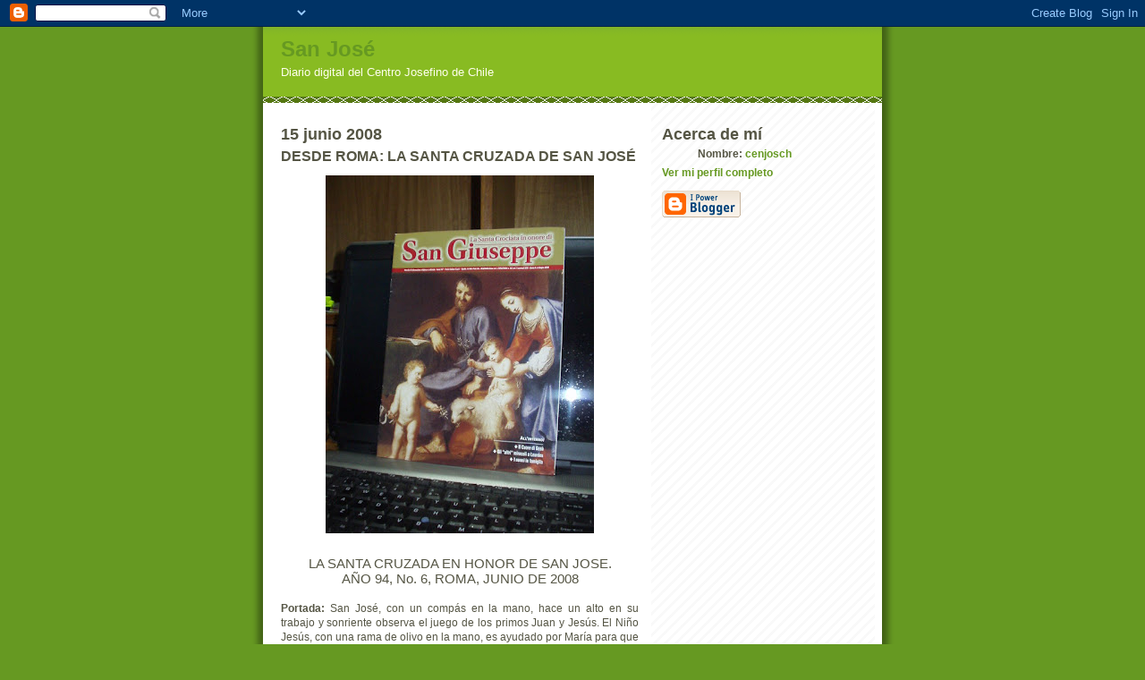

--- FILE ---
content_type: text/html; charset=UTF-8
request_url: http://centrojosefinocl.blogspot.com/2008/06/desde-roma-la-santa-cruzada-de-san-jos.html
body_size: 6198
content:
<!DOCTYPE html PUBLIC "-//W3C//DTD XHTML 1.0 Strict//EN" "http://www.w3.org/TR/xhtml1/DTD/xhtml1-strict.dtd">
<html xmlns="http://www.w3.org/1999/xhtml" xml:lang="en" lang="en">

<head>
  <title>San José: DESDE ROMA: LA SANTA CRUZADA DE SAN JOSÉ</title>

  <script type="text/javascript">(function() { (function(){function b(g){this.t={};this.tick=function(h,m,f){var n=f!=void 0?f:(new Date).getTime();this.t[h]=[n,m];if(f==void 0)try{window.console.timeStamp("CSI/"+h)}catch(q){}};this.getStartTickTime=function(){return this.t.start[0]};this.tick("start",null,g)}var a;if(window.performance)var e=(a=window.performance.timing)&&a.responseStart;var p=e>0?new b(e):new b;window.jstiming={Timer:b,load:p};if(a){var c=a.navigationStart;c>0&&e>=c&&(window.jstiming.srt=e-c)}if(a){var d=window.jstiming.load;
c>0&&e>=c&&(d.tick("_wtsrt",void 0,c),d.tick("wtsrt_","_wtsrt",e),d.tick("tbsd_","wtsrt_"))}try{a=null,window.chrome&&window.chrome.csi&&(a=Math.floor(window.chrome.csi().pageT),d&&c>0&&(d.tick("_tbnd",void 0,window.chrome.csi().startE),d.tick("tbnd_","_tbnd",c))),a==null&&window.gtbExternal&&(a=window.gtbExternal.pageT()),a==null&&window.external&&(a=window.external.pageT,d&&c>0&&(d.tick("_tbnd",void 0,window.external.startE),d.tick("tbnd_","_tbnd",c))),a&&(window.jstiming.pt=a)}catch(g){}})();window.tickAboveFold=function(b){var a=0;if(b.offsetParent){do a+=b.offsetTop;while(b=b.offsetParent)}b=a;b<=750&&window.jstiming.load.tick("aft")};var k=!1;function l(){k||(k=!0,window.jstiming.load.tick("firstScrollTime"))}window.addEventListener?window.addEventListener("scroll",l,!1):window.attachEvent("onscroll",l);
 })();</script><script type="text/javascript">function a(){var b=window.location.href,c=b.split("?");switch(c.length){case 1:return b+"?m=1";case 2:return c[1].search("(^|&)m=")>=0?null:b+"&m=1";default:return null}}var d=navigator.userAgent;if(d.indexOf("Mobile")!=-1&&d.indexOf("WebKit")!=-1&&d.indexOf("iPad")==-1||d.indexOf("Opera Mini")!=-1||d.indexOf("IEMobile")!=-1){var e=a();e&&window.location.replace(e)};
</script><meta http-equiv="Content-Type" content="text/html; charset=UTF-8" />
<meta name="generator" content="Blogger" />
<link rel="icon" type="image/vnd.microsoft.icon" href="https://www.blogger.com/favicon.ico"/>
<link rel="alternate" type="application/atom+xml" title="San José - Atom" href="http://centrojosefinocl.blogspot.com/feeds/posts/default" />
<link rel="alternate" type="application/rss+xml" title="San José - RSS" href="http://centrojosefinocl.blogspot.com/feeds/posts/default?alt=rss" />
<link rel="service.post" type="application/atom+xml" title="San José - Atom" href="https://www.blogger.com/feeds/13058643/posts/default" />
<link rel="alternate" type="application/atom+xml" title="San José - Atom" href="http://centrojosefinocl.blogspot.com/feeds/8188928505742924716/comments/default" />
<link rel="stylesheet" type="text/css" href="https://www.blogger.com/static/v1/v-css/1601750677-blog_controls.css"/>
<link rel="stylesheet" type="text/css" href="https://www.blogger.com/dyn-css/authorization.css?targetBlogID=13058643&zx=1390714f-7078-412d-a7b0-2cd083d04696"/>


  <style type="text/css">
/*
-----------------------------------------------
Blogger Template Style
Name:     Son of Moto (Mean Green Blogging Machine variation)
Designer: Jeffrey Zeldman
URL:      www.zeldman.com
Date:     23 Feb 2004
----------------------------------------------- */


	/* Primary layout */

body	{
	margin: 0;
	padding: 0;
	border: 0;
	text-align: center;
	color: #554;
	background: #692 url(http://www.blogblog.com/moto_son/outerwrap.gif) top center repeat-y;
	font: small tahoma, "Bitstream Vera Sans", "Trebuchet MS", "Lucida Grande", lucida, helvetica, sans-serif;
	}

img		{
	border: 0;
	display: block;
	}


	/* Wrapper */

#wrapper	{
	margin: 0 auto;
	padding: 0;
	border: 0;
	width: 692px;
	text-align: left;
	background: #fff url(http://www.blogblog.com/moto_son/innerwrap.gif) top right repeat-y;
	font-size:90%;
	}
	

	/* Header */

#blog-header	{
	color: #ffe;
	background: #8b2 url(http://www.blogblog.com/moto_son/headbotborder.gif) bottom left repeat-x;
	margin: 0 auto;
	padding: 0 0 15px 0;
	border: 0;
	}

#blog-header h1	{
	font-size: 24px;
	text-align: left;
	padding: 15px 20px 0 20px;
	margin: 0;
	background-image: url(http://www.blogblog.com/moto_son/topper.gif);
	background-repeat: repeat-x;
	background-position: top left;
	}
	
#blog-header p	{
	font-size: 110%;
	text-align: left;
	padding: 3px 20px 10px 20px;
	margin: 0;
	line-height:140%;
	}

	
	/* Inner layout */

#content	{
	padding: 0 20px;
	}
	
#main	{
	width: 400px;
	float: left;
	}

#sidebar	{
	width: 226px;
  float: right;
	}
	
	/* Bottom layout */


#footer	{
	clear: left;
	margin: 0;
	padding: 0 20px;
	border: 0;
	text-align: left;
	border-top: 1px solid #f9f9f9;
	background-color: #fdfdfd;
	}
	
#footer p	{
	text-align: left;
	margin: 0;
	padding: 10px 0;
	font-size: x-small;
	background-color: transparent;
	color: #999;
	}


	/* Default links 	*/

a:link, a:visited {
	font-weight : bold; 
	text-decoration : none;
	color: #692;
	background: transparent; 
	}

a:hover {
	font-weight : bold; 
	text-decoration : underline;
	color: #8b2;
	background: transparent; 
	}

a:active {
	font-weight : bold; 
	text-decoration : none;
	color: #692;
	background: transparent;  
	}

	
	/* Typography */
	
#main p, #sidebar p {
	line-height: 140%;
	margin-top: 5px;
	margin-bottom: 1em;
	}
  
.post-body {
  line-height: 140%;
  } 

h2, h3, h4, h5	{
	margin: 25px 0 0 0;
	padding: 0;
	}

h2	{
	font-size: large;
	}

h3.post-title {
	margin-top: 5px;
	font-size: medium;
	}

ul	{
	margin: 0 0 25px 0;
	}


li	{
	line-height: 160%;
	}

#sidebar ul 	{
	padding-left: 10px;
	padding-top: 3px;
	}

#sidebar ul li {
	list-style: disc url(http://www.blogblog.com/moto_son/diamond.gif) inside;
	vertical-align: top;
	padding: 0;
	margin: 0;
	}
	
dl.profile-datablock	{
	margin: 3px 0 5px 0;
	}
dl.profile-datablock dd {
  line-height: 140%;
  }
	
.profile-img {display:inline;}

.profile-img img {
	float:left;
	margin:0 10px 5px 0;
	border:4px solid #8b2;
	}
		
#comments	{
	border: 0;
	border-top: 1px dashed #eed;
	margin: 10px 0 0 0;
	padding: 0;
	}

#comments h3	{
	margin-top: 10px;
	margin-bottom: -10px;
	font-weight: normal;
	font-style: italic;
	text-transform: uppercase;
	letter-spacing: 1px;
	}	

#comments dl dt 	{
	font-weight: bold;
	font-style: italic;
	margin-top: 35px;
	padding: 1px 0 0 18px;
	background: transparent url(http://www.blogblog.com/moto_son/commentbug.gif) top left no-repeat;
	color: #998;
	}

#comments dl dd	{
	padding: 0;
	margin: 0;
	}
.deleted-comment {
  font-style:italic;
  color:gray;
  }
.comment-link {
  margin-left:.6em;
  }
</style>

<meta name='google-adsense-platform-account' content='ca-host-pub-1556223355139109'/>
<meta name='google-adsense-platform-domain' content='blogspot.com'/>
<!-- --><style type="text/css">@import url(https://www.blogger.com/static/v1/v-css/navbar/3334278262-classic.css);
div.b-mobile {display:none;}
</style>

</head>
<body><script type="text/javascript">
    function setAttributeOnload(object, attribute, val) {
      if(window.addEventListener) {
        window.addEventListener('load',
          function(){ object[attribute] = val; }, false);
      } else {
        window.attachEvent('onload', function(){ object[attribute] = val; });
      }
    }
  </script>
<div id="navbar-iframe-container"></div>
<script type="text/javascript" src="https://apis.google.com/js/platform.js"></script>
<script type="text/javascript">
      gapi.load("gapi.iframes:gapi.iframes.style.bubble", function() {
        if (gapi.iframes && gapi.iframes.getContext) {
          gapi.iframes.getContext().openChild({
              url: 'https://www.blogger.com/navbar/13058643?origin\x3dhttp://centrojosefinocl.blogspot.com',
              where: document.getElementById("navbar-iframe-container"),
              id: "navbar-iframe"
          });
        }
      });
    </script>

<!-- Begin wrapper -->
<div id="wrapper">

  <div id="blog-header"><h1>
    <a href="http://centrojosefinocl.blogspot.com/">
	San José
	</a>
  </h1>
  <p>Diario digital del Centro Josefino de Chile</p></div>


<!-- Begin content -->
<div id="content">

  <!-- Begin main column -->
	<div id="main">



    
  <h2 class="date-header">15 junio 2008</h2>
  
    
       
    <!-- Begin .post -->
    <div class="post"><a name="8188928505742924716"></a>
     
    
    <h3 class="post-title">
	 
	 DESDE ROMA: LA SANTA CRUZADA DE SAN JOSÉ
	 
    </h3>
    
	     
    <div class="post-body">
	<p>
      <div style="clear:both;"></div><a href="https://blogger.googleusercontent.com/img/b/R29vZ2xl/AVvXsEjJ_V_G9NuXQSFQGuQUbLy7xXVdneniE5eKPeKUBWbd_sZ1BZbIA5Q5_ofAoHwLa_-wZmexOVTptXjIoUM6XdDWFuXXYkGlxCaj-9_2DLndr2ej4oQLGzc1aIHTkOd93lpJTg1L/s1600-h/P1010004.JPG"><img id="BLOGGER_PHOTO_ID_5212294116085357714" style="margin: 0px auto 10px; display: block; text-align: center;" alt="" src="https://blogger.googleusercontent.com/img/b/R29vZ2xl/AVvXsEjJ_V_G9NuXQSFQGuQUbLy7xXVdneniE5eKPeKUBWbd_sZ1BZbIA5Q5_ofAoHwLa_-wZmexOVTptXjIoUM6XdDWFuXXYkGlxCaj-9_2DLndr2ej4oQLGzc1aIHTkOd93lpJTg1L/s400/P1010004.JPG" border="0" /></a><br /><div align="center"><span style="font-size:130%;">LA SANTA CRUZADA EN HONOR DE SAN JOSE.<br />AÑO 94, No. 6, ROMA, JUNIO DE 2008<br /></span></div><div align="justify"><br /><strong>Portada:</strong> San José, con un compás en la mano, hace un alto en su trabajo y sonriente observa el juego de los primos Juan y Jesús. El Niño Jesús, con una rama de olivo en la mano, es ayudado por María para que no se caiga del cordero que le sirve de caballo, y el niño Juan, con un ramo de flores en la mano, cabalga como caballito de madera, su pequeño bastón. <span style="font-weight: bold;">Sagrada Familia de Jaques Stella, 1651,</span> Digione, Museo des Beaux-Arts.<br /><strong>p. 14.</strong> Testimonios. <span style="font-size:85%;">Una mamá y un joven de 20 años visitan el santuario de Contignac, Francia para orar por su familia en el lugar de las Apariciones de María y José. Una esposa separada de su marido se encomienda a San José en un momento de mucha crisis económica. Se suscribe a la revista y ha orado a San José y a la Virgen con la devoción del Manto de san José y el marido ausente desde hace 25 años le pide perdón y la ayuda.<br />Una abuela enferma acude a San José y su santo manto. Al recordar a su madre que en el día de su matrimonio se lo entregó y le dijo: En las dificultades que vas a encontrar en tu vida busca su ayuda. Comenzó el santo manto en enero y lo terminó el 19 de marzo y da testimonio de la protección de san José y envía su ayuda para un día de pan para los pobres.</span></div><div align="justify"><strong>p. 25 ss.</strong> Encuentro de la Juventud en Sydney. Más información en <a href="http://www.wyd2008.org/">http://www.wyd2008.org/</a>.<br /><strong>p. 30. Arte y San José. Una perla salida de las manos del gran Bernini.</strong> Por Stefania Severi. </div><div align="justify"> </div><div align="justify"><span style="font-size:85%;">Se trata de un san José, pintado sobre el muro en una marco circular de 111.5 cm de diámetro, muy parecido al pintado por Guido Reni en la misma época. Una imagen que corresponde a la descripción que hacen los apócrifos de nuestro Santo y no al san José joven que se desposó con María para poderla custodiar y ayudar. Sin embargo ésta representación puede estar adelantando la intuición de que san José es la réplica humilde del eterno Padre, como María es la réplica del Espíritu Santo. Si no San José parece el abuelo de Jesús y no su padre que lo protege y custodia.</span></div><span style="font-size:85%;"><div align="justify"></div><strong>p. 34.</strong> Página de los reconocimientos a San José.<br /><strong>p. 35.</strong> Pagina de la familia de san José que consigna en el mes <strong>912 inscripciones.</strong></span><div style="clear:both; padding-bottom:0.25em"></div>
    </p>
    </div>
    
    <p class="post-footer">
      <em>posted by cenjosch @ <a href="http://centrojosefinocl.blogspot.com/2008/06/desde-roma-la-santa-cruzada-de-san-jos.html" title="permanent link">10:01 p.m.</a></em>
        <span class="item-control blog-admin pid-486198564"><a style="border:none;" href="https://www.blogger.com/post-edit.g?blogID=13058643&postID=8188928505742924716&from=pencil" title="Editar entrada"><img class="icon-action" alt="" src="https://resources.blogblog.com/img/icon18_edit_allbkg.gif" height="18" width="18"></a></span>
    </p>
    
    </div>
    <!-- End .post -->
  
  
    
    <!-- Begin #comments -->
 

  <div id="comments">

	<a name="comments"></a>
      
      <h3>0 Comments:</h3>
      
      <dl>
      
      </dl>
	
	<p>
    <a class="comment-link" href="https://www.blogger.com/comment/fullpage/post/13058643/8188928505742924716">Publicar un comentario</a>
    </p>
  
  	    
    


	
	<p>
	<a href="http://centrojosefinocl.blogspot.com/">&lt;&lt; Home</a>
    </p>
    </div>


    <!-- End #comments -->

    
    <!-- End main column -->	
	</div>
	



	
	<div id="sidebar">



    <!-- Begin #profile-container -->
   
   <div id="profile-container"><h2 class="sidebar-title">Acerca de mí</h2>
<dl class="profile-datablock">
<dd class="profile-data"><strong>Nombre:</strong> <a rel="autor" href="https://www.blogger.com/profile/05866824472866467042"> cenjosch </a></dd>
</dl>

<p class="profile-link"><a rel="author" href="https://www.blogger.com/profile/05866824472866467042">Ver mi perfil completo</a></p></div>
   
    <!-- End #profile-container -->
    
        
  

  
  
  <p id="powered-by"><a href="http://www.blogger.com"><img src="http://buttons.blogger.com/bloggerbutton1.gif" alt="Powered by Blogger" /></a></p>
  
    <!--
    <p>This is a paragraph of text that could go in the sidebar.</p>
    -->

  <!-- End sidebar -->
  </div>

<!-- End content -->
</div>
<param name="movie" value="http://www.podOmatic.com/flash/flashcatcher"></param><embed type="application/x-shockwave-flash" src="http://www.podOmatic.com/flash/flashcatcher.swf" width="320" height="315" flashvars="playlist_url=http://centrojosefinocl.podOmatic.com/xspf.xspf" ></embed><br /><a href="http://www.podOmatic.com/podcast/embed/centrojosefinocl" style="text-decoration: none"><font size="1" face="Verdana, Arial, Helvetica, sans-serif" color="#0033ff"><strong>Click here to get your own player.</strong></font></a><br><br>
<div id="footer">
<p><!-- Blog contents copyright &copy; 2004 <a href="mailto:johndoe@example.com" title="Write to me.">Your Name Here</a> -->&nbsp;</p>
</div>
..Visitas desde el 29ago2007..
<!-- NeoCounter total_city_visitors display ... START of code -->  
<script language="javascript" src="http://neocounter.neoworx-blog-tools.net/neocounter2/neoworx_tracker.php?registered_id=31432&counter_id=31432"> </script> 
<div id="neocounter8" style="position:relative; width:150px; height:300px"> 
<div id="map_popup8" style="position:absolute; z-index:9999;"> <img name="map_image8" style="visibility:hidden"></div> 
&nbsp; &nbsp;<script type="text/javascript"> counter_id=31432; display_type="total_city_visitors"; skin=null; mapside=null; autoresize=null;</script> 
<script type="text/javascript" src="http://neocounter.neoworx-blog-tools.net/neocounter2/neocounter_launcher_8.js"></script> </div> 
<!-- NeoCounter total_city_visitors display ... END of code -->

<!-- End wrapper -->
</div>




</body>
</html>